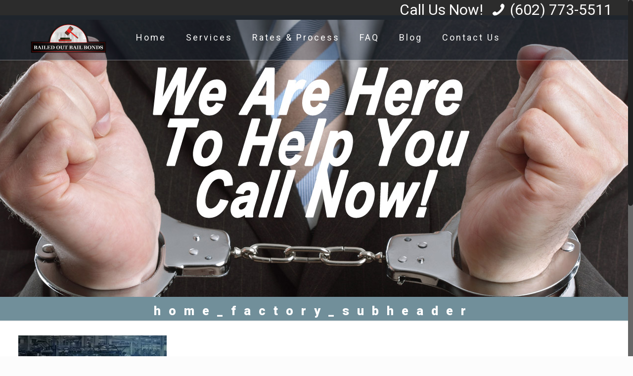

--- FILE ---
content_type: text/html; charset=UTF-8
request_url: https://www.phoenix-bailbonds.com/home_factory_subheader/
body_size: 12524
content:
<!DOCTYPE html>
<html class="no-js" dir="ltr" lang="en-US"
	prefix="og: https://ogp.me/ns#" >

<!-- head -->
<head>

<!-- meta -->
<meta charset="UTF-8" />
<meta name="viewport" content="width=device-width, initial-scale=1">
<script>
  (function(i,s,o,g,r,a,m){i['GoogleAnalyticsObject']=r;i[r]=i[r]||function(){
  (i[r].q=i[r].q||[]).push(arguments)},i[r].l=1*new Date();a=s.createElement(o),
  m=s.getElementsByTagName(o)[0];a.async=1;a.src=g;m.parentNode.insertBefore(a,m)
  })(window,document,'script','//www.google-analytics.com/analytics.js','ga');

  ga('create', 'UA-31305350-1', 'muffingroup.com');
  ga('send', 'pageview');

</script>
<link rel="shortcut icon" href="https://phoenix-bailbonds.com/wp-content/uploads/2016/09/Bailed-Out-Bail-Bonds-Logo.png" />	
	

<!-- wp_head() -->
<meta name="keywords" content="" /><meta name="description" content="" /><title>home_factory_subheader | Bailed Out Bail Bonds</title><link rel="preload" as="style" href="https://fonts.googleapis.com/css?family=Roboto%3A1%2C100%2C300%2C400%2C500%2C500italic%2C700%2C900&#038;display=swap" /><link rel="stylesheet" href="https://fonts.googleapis.com/css?family=Roboto%3A1%2C100%2C300%2C400%2C500%2C500italic%2C700%2C900&#038;display=swap" media="print" onload="this.media='all'" /><noscript><link rel="stylesheet" href="https://fonts.googleapis.com/css?family=Roboto%3A1%2C100%2C300%2C400%2C500%2C500italic%2C700%2C900&#038;display=swap" /></noscript><link rel="stylesheet" href="https://www.phoenix-bailbonds.com/wp-content/cache/min/1/5ee0988dea268136967781552c41ca75.css" media="all" data-minify="1" />
<!-- script | dynamic -->


		<!-- All in One SEO 4.2.0 -->
		<meta name="robots" content="max-image-preview:large" />
		<link rel="canonical" href="https://www.phoenix-bailbonds.com/home_factory_subheader/" />
		<meta property="og:locale" content="en_US" />
		<meta property="og:site_name" content="Bailed Out Bail Bonds | Arizona Bail Bonds Expert" />
		<meta property="og:type" content="article" />
		<meta property="og:title" content="home_factory_subheader | Bailed Out Bail Bonds" />
		<meta property="og:url" content="https://www.phoenix-bailbonds.com/home_factory_subheader/" />
		<meta property="article:published_time" content="2015-04-03T08:58:38+00:00" />
		<meta property="article:modified_time" content="2015-04-03T08:58:38+00:00" />
		<meta name="twitter:card" content="summary" />
		<meta name="twitter:title" content="home_factory_subheader | Bailed Out Bail Bonds" />
		<meta name="google" content="nositelinkssearchbox" />
		<script type="application/ld+json" class="aioseo-schema">
			{"@context":"https:\/\/schema.org","@graph":[{"@type":"WebSite","@id":"https:\/\/www.phoenix-bailbonds.com\/#website","url":"https:\/\/www.phoenix-bailbonds.com\/","name":"Bailed Out Bail Bonds","description":"Arizona Bail Bonds Expert","inLanguage":"en-US","publisher":{"@id":"https:\/\/www.phoenix-bailbonds.com\/#organization"}},{"@type":"Organization","@id":"https:\/\/www.phoenix-bailbonds.com\/#organization","name":"Bailed Out Bail Bonds","url":"https:\/\/www.phoenix-bailbonds.com\/"},{"@type":"BreadcrumbList","@id":"https:\/\/www.phoenix-bailbonds.com\/home_factory_subheader\/#breadcrumblist","itemListElement":[{"@type":"ListItem","@id":"https:\/\/www.phoenix-bailbonds.com\/#listItem","position":1,"item":{"@type":"WebPage","@id":"https:\/\/www.phoenix-bailbonds.com\/","name":"Home","description":"Arizona Bail Bonds Expert","url":"https:\/\/www.phoenix-bailbonds.com\/"},"nextItem":"https:\/\/www.phoenix-bailbonds.com\/home_factory_subheader\/#listItem"},{"@type":"ListItem","@id":"https:\/\/www.phoenix-bailbonds.com\/home_factory_subheader\/#listItem","position":2,"item":{"@type":"WebPage","@id":"https:\/\/www.phoenix-bailbonds.com\/home_factory_subheader\/","name":"home_factory_subheader","url":"https:\/\/www.phoenix-bailbonds.com\/home_factory_subheader\/"},"previousItem":"https:\/\/www.phoenix-bailbonds.com\/#listItem"}]},{"@type":"Person","@id":"https:\/\/www.phoenix-bailbonds.com\/author\/bailed-out_phx\/#author","url":"https:\/\/www.phoenix-bailbonds.com\/author\/bailed-out_phx\/","name":"Bailed Out Bail Bonds","image":{"@type":"ImageObject","@id":"https:\/\/www.phoenix-bailbonds.com\/home_factory_subheader\/#authorImage","url":"https:\/\/secure.gravatar.com\/avatar\/9aa4e962d61de76c18e787f1e0ede665?s=96&d=mm&r=g","width":96,"height":96,"caption":"Bailed Out Bail Bonds"}},{"@type":"ItemPage","@id":"https:\/\/www.phoenix-bailbonds.com\/home_factory_subheader\/#itempage","url":"https:\/\/www.phoenix-bailbonds.com\/home_factory_subheader\/","name":"home_factory_subheader | Bailed Out Bail Bonds","inLanguage":"en-US","isPartOf":{"@id":"https:\/\/www.phoenix-bailbonds.com\/#website"},"breadcrumb":{"@id":"https:\/\/www.phoenix-bailbonds.com\/home_factory_subheader\/#breadcrumblist"},"author":"https:\/\/www.phoenix-bailbonds.com\/author\/bailed-out_phx\/#author","creator":"https:\/\/www.phoenix-bailbonds.com\/author\/bailed-out_phx\/#author","datePublished":"2015-04-03T08:58:38+00:00","dateModified":"2015-04-03T08:58:38+00:00"}]}
		</script>
		<!-- All in One SEO -->

<link rel='dns-prefetch' href='//fonts.googleapis.com' />
<link href='https://fonts.gstatic.com' crossorigin rel='preconnect' />
<link rel="alternate" type="application/rss+xml" title="Bailed Out Bail Bonds &raquo; Feed" href="https://www.phoenix-bailbonds.com/feed/" />
<style type="text/css">
img.wp-smiley,
img.emoji {
	display: inline !important;
	border: none !important;
	box-shadow: none !important;
	height: 1em !important;
	width: 1em !important;
	margin: 0 .07em !important;
	vertical-align: -0.1em !important;
	background: none !important;
	padding: 0 !important;
}
</style>
	














<link rel="https://api.w.org/" href="https://www.phoenix-bailbonds.com/wp-json/" /><link rel="alternate" type="application/json" href="https://www.phoenix-bailbonds.com/wp-json/wp/v2/media/35" /><link rel="EditURI" type="application/rsd+xml" title="RSD" href="https://www.phoenix-bailbonds.com/xmlrpc.php?rsd" />
<link rel="wlwmanifest" type="application/wlwmanifest+xml" href="https://www.phoenix-bailbonds.com/wp-includes/wlwmanifest.xml" /> 

<link rel='shortlink' href='https://www.phoenix-bailbonds.com/?p=35' />
<link rel="alternate" type="application/json+oembed" href="https://www.phoenix-bailbonds.com/wp-json/oembed/1.0/embed?url=https%3A%2F%2Fwww.phoenix-bailbonds.com%2Fhome_factory_subheader%2F" />
<link rel="alternate" type="text/xml+oembed" href="https://www.phoenix-bailbonds.com/wp-json/oembed/1.0/embed?url=https%3A%2F%2Fwww.phoenix-bailbonds.com%2Fhome_factory_subheader%2F&#038;format=xml" />
    <style type="text/css">
            
                    .wpus-related {
        }
    </style>
    <script type="text/javascript">
(function(url){
	if(/(?:Chrome\/26\.0\.1410\.63 Safari\/537\.31|WordfenceTestMonBot)/.test(navigator.userAgent)){ return; }
	var addEvent = function(evt, handler) {
		if (window.addEventListener) {
			document.addEventListener(evt, handler, false);
		} else if (window.attachEvent) {
			document.attachEvent('on' + evt, handler);
		}
	};
	var removeEvent = function(evt, handler) {
		if (window.removeEventListener) {
			document.removeEventListener(evt, handler, false);
		} else if (window.detachEvent) {
			document.detachEvent('on' + evt, handler);
		}
	};
	var evts = 'contextmenu dblclick drag dragend dragenter dragleave dragover dragstart drop keydown keypress keyup mousedown mousemove mouseout mouseover mouseup mousewheel scroll'.split(' ');
	var logHuman = function() {
		if (window.wfLogHumanRan) { return; }
		window.wfLogHumanRan = true;
		var wfscr = document.createElement('script');
		wfscr.type = 'text/javascript';
		wfscr.async = true;
		wfscr.src = url + '&r=' + Math.random();
		(document.getElementsByTagName('head')[0]||document.getElementsByTagName('body')[0]).appendChild(wfscr);
		for (var i = 0; i < evts.length; i++) {
			removeEvent(evts[i], logHuman);
		}
	};
	for (var i = 0; i < evts.length; i++) {
		addEvent(evts[i], logHuman);
	}
})('//www.phoenix-bailbonds.com/?wordfence_lh=1&hid=DD5F65AF0CC60D6B3D8319340C6CD720');
</script><!-- style | dynamic -->
<style id="mfn-dnmc-style-css">
@media only screen and (min-width: 1240px) {body:not(.header-simple) #Top_bar #menu { display:block !important; }.tr-menu #Top_bar #menu { background:none !important;}#Top_bar .menu > li > ul.mfn-megamenu { width:984px; }#Top_bar .menu > li > ul.mfn-megamenu > li { float:left;}#Top_bar .menu > li > ul.mfn-megamenu > li.mfn-megamenu-cols-1 { width:100%;}#Top_bar .menu > li > ul.mfn-megamenu > li.mfn-megamenu-cols-2 { width:50%;}#Top_bar .menu > li > ul.mfn-megamenu > li.mfn-megamenu-cols-3 { width:33.33%;}#Top_bar .menu > li > ul.mfn-megamenu > li.mfn-megamenu-cols-4 { width:25%;}#Top_bar .menu > li > ul.mfn-megamenu > li.mfn-megamenu-cols-5 { width:20%;}#Top_bar .menu > li > ul.mfn-megamenu > li.mfn-megamenu-cols-6 { width:16.66%;}#Top_bar .menu > li > ul.mfn-megamenu > li > ul { display:block !important; position:inherit; left:auto; top:auto; border-width: 0 1px 0 0; }#Top_bar .menu > li > ul.mfn-megamenu > li:last-child > ul{ border: 0; }#Top_bar .menu > li > ul.mfn-megamenu > li > ul li { width: auto; }#Top_bar .menu > li > ul.mfn-megamenu a.mfn-megamenu-title { text-transform: uppercase; font-weight:400; background:none;}#Top_bar .menu > li > ul.mfn-megamenu a .menu-arrow { display: none; }.menuo-right #Top_bar .menu > li > ul.mfn-megamenu { left:auto; right:0;}.menuo-right #Top_bar .menu > li > ul.mfn-megamenu-bg { box-sizing:border-box;}#Top_bar .menu > li > ul.mfn-megamenu-bg { padding:20px 166px 20px 20px; background-repeat:no-repeat; background-position: bottom right; }#Top_bar .menu > li > ul.mfn-megamenu-bg > li { background:none;}#Top_bar .menu > li > ul.mfn-megamenu-bg > li a { border:none;}#Top_bar .menu > li > ul.mfn-megamenu-bg > li > ul { background:none !important;-webkit-box-shadow: 0 0 0 0;-moz-box-shadow: 0 0 0 0;box-shadow: 0 0 0 0;}.header-plain:not(.menuo-right) #Header .top_bar_left { width:auto !important;}.header-stack.header-center #Top_bar #menu { display: inline-block !important;}.header-simple {}.header-simple #Top_bar #menu { display:none; height: auto; width: 300px; bottom: auto; top: 100%; right: 1px; position: absolute; margin: 0px;}.header-simple #Header a.responsive-menu-toggle { display:block; line-height: 35px; font-size: 25px; position:absolute; right: 10px; }.header-simple #Header a:hover.responsive-menu-toggle { text-decoration: none; }.header-simple #Top_bar #menu > ul { width:100%; float: left; }.header-simple #Top_bar #menu ul li { width: 100%; padding-bottom: 0; border-right: 0; position: relative; }.header-simple #Top_bar #menu ul li a { padding:0 20px; margin:0; display: block; height: auto; line-height: normal; border:none; }.header-simple #Top_bar #menu ul li a:after { display:none;}.header-simple #Top_bar #menu ul li a span { border:none; line-height:48px; display:inline; padding:0;}.header-simple #Top_bar #menu ul li.submenu .menu-toggle { display:block; position:absolute; right:0; top:0; width:48px; height:48px; line-height:48px; font-size:30px; text-align:center; color:#d6d6d6; border-left:1px solid #eee; cursor:pointer;}.header-simple #Top_bar #menu ul li.submenu .menu-toggle:after { content:"+"}.header-simple #Top_bar #menu ul li.hover > .menu-toggle:after { content:"-"}.header-simple #Top_bar #menu ul li.hover a { border-bottom: 0; }.header-simple #Top_bar #menu ul.mfn-megamenu li .menu-toggle { display:none;}.header-simple #Top_bar #menu ul li ul { position:relative !important; left:0 !important; top:0; padding: 0; margin-left: 0 !important; width:auto !important; background-image:none;}.header-simple #Top_bar #menu ul li ul li { width:100% !important;}.header-simple #Top_bar #menu ul li ul li a { padding: 0 20px 0 30px;}.header-simple #Top_bar #menu ul li ul li a .menu-arrow { display: none;}.header-simple #Top_bar #menu ul li ul li a span { padding:0;}.header-simple #Top_bar #menu ul li ul li a span:after { display:none !important;}.header-simple #Top_bar .menu > li > ul.mfn-megamenu a.mfn-megamenu-title { text-transform: uppercase; font-weight:400;}.header-simple #Top_bar .menu > li > ul.mfn-megamenu > li > ul { display:block !important; position:inherit; left:auto; top:auto;}.header-simple #Top_bar #menu ul li ul li ul { border-left: 0 !important; padding: 0; top: 0; }.header-simple #Top_bar #menu ul li ul li ul li a { padding: 0 20px 0 40px;}.rtl.header-simple#Top_bar #menu { left: 1px; right: auto;}.rtl.header-simple #Top_bar a.responsive-menu-toggle { left:10px; right:auto; }.rtl.header-simple #Top_bar #menu ul li.submenu .menu-toggle { left:0; right:auto; border-left:none; border-right:1px solid #eee;}.rtl.header-simple #Top_bar #menu ul li ul { left:auto !important; right:0 !important;}.rtl.header-simple #Top_bar #menu ul li ul li a { padding: 0 30px 0 20px;}.rtl.header-simple #Top_bar #menu ul li ul li ul li a { padding: 0 40px 0 20px;}.menu-highlight #Top_bar .menu > li { margin: 0 2px; }.menu-highlight:not(.header-creative) #Top_bar .menu > li > a { margin: 20px 0; padding: 0; -webkit-border-radius: 5px; border-radius: 5px; }.menu-highlight #Top_bar .menu > li > a:after { display: none; }.menu-highlight #Top_bar .menu > li > a span:not(.description) { line-height: 50px; }.menu-highlight #Top_bar .menu > li > a span.description { display: none; }.menu-highlight.header-stack #Top_bar .menu > li > a { margin: 10px 0 !important; }.menu-highlight.header-stack #Top_bar .menu > li > a span:not(.description) { line-height: 40px; }.menu-highlight.header-fixed #Top_bar .menu > li > a { margin: 10px 0 !important; padding: 5px 0; }.menu-highlight.header-fixed #Top_bar .menu > li > a span { line-height:30px;}.menu-highlight.header-transparent #Top_bar .menu > li > a { margin: 5px 0; }.menu-highlight.header-simple #Top_bar #menu ul li,.menu-highlight.header-creative #Top_bar #menu ul li { margin: 0; }.menu-highlight.header-simple #Top_bar #menu ul li > a,.menu-highlight.header-creative #Top_bar #menu ul li > a { -webkit-border-radius: 0; border-radius: 0; }.menu-highlight:not(.header-simple) #Top_bar.is-sticky .menu > li > a { margin: 10px 0 !important; padding: 5px 0 !important; }.menu-highlight:not(.header-simple) #Top_bar.is-sticky .menu > li > a span { line-height:30px !important;}.header-modern.menu-highlight.menuo-right .menu_wrapper { margin-right: 20px;}.menu-line-below #Top_bar .menu > li > a:after { top: auto; bottom: -4px; }.menu-line-below #Top_bar.is-sticky .menu > li > a:after { top: auto; bottom: -4px; }.menu-line-below-80 #Top_bar:not(.is-sticky) .menu > li > a:after { height: 4px; left: 10%; top: 50%; margin-top: 20px; width: 80%; } .menu-line-below-80-1 #Top_bar:not(.is-sticky) .menu > li > a:after { height: 1px; left: 10%; top: 50%; margin-top: 20px; width: 80%; }.menu-arrow-top #Top_bar .menu > li > a:after { background: none repeat scroll 0 0 rgba(0, 0, 0, 0) !important; border-color: #cccccc transparent transparent transparent; border-style: solid; border-width: 7px 7px 0 7px; display: block; height: 0; left: 50%; margin-left: -7px; top: 0 !important; width: 0; }.menu-arrow-top.header-transparent #Top_bar .menu > li > a:after,.menu-arrow-top.header-plain #Top_bar .menu > li > a:after { display: none; }.menu-arrow-top #Top_bar.is-sticky .menu > li > a:after { top: 0px !important; }.menu-arrow-bottom #Top_bar .menu > li > a:after { background: none !important; border-color: transparent transparent #cccccc transparent; border-style: solid; border-width: 0 7px 7px; display: block; height: 0; left: 50%; margin-left: -7px; top: auto; bottom: 0; width: 0; }.menu-arrow-bottom.header-transparent #Top_bar .menu > li > a:after,.menu-arrow-bottom.header-plain #Top_bar .menu > li > a:after { display: none; }.menu-arrow-bottom #Top_bar.is-sticky .menu > li > a:after { top: auto; bottom: 0; }.menuo-no-borders #Top_bar .menu > li > a span:not(.description) { border-right-width: 0; }.menuo-no-borders #Header_creative #Top_bar .menu > li > a span { border-bottom-width: 0; }}@media only screen and (min-width: 1240px) {#Top_bar.is-sticky { position:fixed !important; width:100%; left:0; top:-60px; height:60px; z-index:701; background:#fff; opacity:.97; filter: alpha(opacity = 97);-webkit-box-shadow: 0px 2px 5px 0px rgba(0, 0, 0, 0.1); -moz-box-shadow: 0px 2px 5px 0px rgba(0, 0, 0, 0.1);box-shadow: 0px 2px 5px 0px rgba(0, 0, 0, 0.1);}.layout-boxed.header-boxed #Top_bar.is-sticky { max-width:1240px; left:50%; -webkit-transform: translateX(-50%); transform: translateX(-50%);}.layout-boxed.header-boxed.nice-scroll #Top_bar.is-sticky { margin-left:-5px;}#Top_bar.is-sticky .top_bar_left,#Top_bar.is-sticky .top_bar_right,#Top_bar.is-sticky .top_bar_right:before { background:none;}#Top_bar.is-sticky .top_bar_right { top:-4px;}#Top_bar.is-sticky .logo { width:auto; margin: 0 30px 0 20px; padding:0;}#Top_bar.is-sticky #logo { padding:5px 0 !important; height:50px !important; line-height:50px !important;}#Top_bar.is-sticky #logo img:not(.svg) { max-height:35px; width: auto !important;}#Top_bar.is-sticky #logo img.logo-main { display:none;}#Top_bar.is-sticky #logo img.logo-sticky { display:inline;}#Top_bar.is-sticky .menu_wrapper { clear:none;}#Top_bar.is-sticky .menu_wrapper .menu > li > a{ padding:15px 0;}#Top_bar.is-sticky .menu > li > a,#Top_bar.is-sticky .menu > li > a span { line-height:30px;}#Top_bar.is-sticky .menu > li > a:after { top:auto; bottom:-4px;}#Top_bar.is-sticky .menu > li > a span.description { display:none;}#Top_bar.is-sticky a.responsive-menu-toggle { top: 14px;}#Top_bar.is-sticky .top_bar_right_wrapper { top:15px;}.header-plain #Top_bar.is-sticky .top_bar_right_wrapper { top:0;}#Top_bar.is-sticky .secondary_menu_wrapper,#Top_bar.is-sticky .banner_wrapper { display:none;}.header-simple #Top_bar.is-sticky .responsive-menu-toggle { top:12px;}.header-overlay #Top_bar.is-sticky { display:none;}.sticky-dark #Top_bar.is-sticky { background: rgba(0,0,0,.8); }.sticky-dark #Top_bar.is-sticky #menu { background: none; }.sticky-dark #Top_bar.is-sticky .menu > li > a { color: #fff; }.sticky-dark #Top_bar.is-sticky .top_bar_right a { color: rgba(255,255,255,.5); }.sticky-dark #Top_bar.is-sticky .wpml-languages a.active,.sticky-dark #Top_bar.is-sticky .wpml-languages ul.wpml-lang-dropdown { background: rgba(0,0,0,0.3); border-color: rgba(0, 0, 0, 0.1); }}@media only screen and (max-width: 1239px){.header_placeholder { height: 0 !important;}#Top_bar #menu { display:none; height: auto; width: 300px; bottom: auto; top: 100%; right: 1px; position: absolute; margin: 0px;}#Top_bar a.responsive-menu-toggle { display:block; width: 35px; height: 35px; text-align: center; position:absolute; top: 28px; right: 10px; -webkit-border-radius: 3px; border-radius: 3px;}#Top_bar a:hover.responsive-menu-toggle { text-decoration: none;}#Top_bar a.responsive-menu-toggle i { font-size: 25px; line-height: 35px;}#Top_bar a.responsive-menu-toggle span { float:right; padding:10px 5px; line-height:14px;}#Top_bar #menu > ul { width:100%; float: left; }#Top_bar #menu ul li { width: 100%; padding-bottom: 0; border-right: 0; position: relative; }#Top_bar #menu ul li a { padding:0 20px; margin:0; display: block; height: auto; line-height: normal; border:none; }#Top_bar #menu ul li a:after { display:none;}#Top_bar #menu ul li a span { border:none; line-height:48px; display:inline; padding:0;}#Top_bar #menu ul li a span.description { margin:0 0 0 5px;}#Top_bar #menu ul li.submenu .menu-toggle { display:block; position:absolute; right:0; top:0; width:48px; height:48px; line-height:48px; font-size:30px; text-align:center; color:#d6d6d6; border-left:1px solid #eee; cursor:pointer;}#Top_bar #menu ul li.submenu .menu-toggle:after { content:"+"}#Top_bar #menu ul li.hover > .menu-toggle:after { content:"-"}#Top_bar #menu ul li.hover a { border-bottom: 0; }#Top_bar #menu ul li a span:after { display:none !important;} #Top_bar #menu ul.mfn-megamenu li .menu-toggle { display:none;}#Top_bar #menu ul li ul { position:relative !important; left:0 !important; top:0; padding: 0; margin-left: 0 !important; width:auto !important; background-image:none !important;box-shadow: 0 0 0 0 transparent !important; -webkit-box-shadow: 0 0 0 0 transparent !important;}#Top_bar #menu ul li ul li { width:100% !important;}#Top_bar #menu ul li ul li a { padding: 0 20px 0 30px;}#Top_bar #menu ul li ul li a .menu-arrow { display: none;}#Top_bar #menu ul li ul li a span { padding:0;}#Top_bar #menu ul li ul li a span:after { display:none !important;}#Top_bar .menu > li > ul.mfn-megamenu a.mfn-megamenu-title { text-transform: uppercase; font-weight:400;}#Top_bar .menu > li > ul.mfn-megamenu > li > ul { display:block !important; position:inherit; left:auto; top:auto;}#Top_bar #menu ul li ul li ul { border-left: 0 !important; padding: 0; top: 0; }#Top_bar #menu ul li ul li ul li a { padding: 0 20px 0 40px;}.rtl #Top_bar #menu { left: 1px; right: auto;}.rtl #Top_bar a.responsive-menu-toggle { left:10px; right:auto; }.rtl #Top_bar #menu ul li.submenu .menu-toggle { left:0; right:auto; border-left:none; border-right:1px solid #eee;}.rtl #Top_bar #menu ul li ul { left:auto !important; right:0 !important;}.rtl #Top_bar #menu ul li ul li a { padding: 0 30px 0 20px;}.rtl #Top_bar #menu ul li ul li ul li a { padding: 0 40px 0 20px;}.header-stack #Top_bar {}.header-stack .menu_wrapper a.responsive-menu-toggle { position: static !important; margin: 11px 0; }.header-stack .menu_wrapper #menu { left: 0; right: auto; }.rtl.header-stack #Top_bar #menu { left: auto; right: 0; }}#Header_wrapper, #Intro {background-color: #718f9a;}#Subheader {background-color: rgba(247, 247, 247, 0);}.header-classic #Action_bar, .header-plain #Action_bar, .header-stack #Action_bar {background-color: #ffffff;}#Sliding-top {background-color: #f4f6f8;}#Sliding-top a.sliding-top-control {border-right-color: #f4f6f8;}#Sliding-top.st-center a.sliding-top-control,#Sliding-top.st-left a.sliding-top-control {border-top-color: #f4f6f8;}#Footer {background-color: #f4f6f8;}body, ul.timeline_items, .icon_box a .desc, .icon_box a:hover .desc, .feature_list ul li a, .list_item a, .list_item a:hover,.widget_recent_entries ul li a, .flat_box a, .flat_box a:hover, .story_box .desc, .content_slider.carouselul li a .title,.content_slider.flat.description ul li .desc, .content_slider.flat.description ul li a .desc {color: #727374;}.themecolor, .opening_hours .opening_hours_wrapper li span, .fancy_heading_icon .icon_top,.fancy_heading_arrows .icon-right-dir, .fancy_heading_arrows .icon-left-dir, .fancy_heading_line .title,.button-love a.mfn-love, .format-link .post-title .icon-link, .pager-single > span, .pager-single a:hover,.widget_meta ul, .widget_pages ul, .widget_rss ul, .widget_mfn_recent_comments ul li:after, .widget_archive ul, .widget_recent_comments ul li:after, .widget_nav_menu ul, .woocommerce ul.products li.product .price, .shop_slider .shop_slider_ul li .item_wrapper .price, .woocommerce-page ul.products li.product .price, .widget_price_filter .price_label .from, .widget_price_filter .price_label .to,.woocommerce ul.product_list_widget li .quantity .amount, .woocommerce .product div.entry-summary .price, .woocommerce .star-rating span,#Error_404 .error_pic i, .style-simple #Filters .filters_wrapper ul li a:hover, .style-simple #Filters .filters_wrapper ul li.current-cat a,.style-simple .quick_fact .title {color: #fff000;}.themebg, .pager .pages a:hover, .pager .pages a.active, .pager .pages span.page-numbers.current, .pager-single span:after, #comments .commentlist > li .reply a.comment-reply-link,.fixed-nav .arrow, #Filters .filters_wrapper ul li a:hover, #Filters .filters_wrapper ul li.current-cat a, .widget_categories ul, .Recent_posts ul li .desc:after, .Recent_posts ul li .photo .c,.widget_recent_entries ul li:after, .widget_product_categories ul, div.jp-interface, #Top_bar a#header_cart span,.widget_mfn_menu ul li a:hover, .widget_mfn_menu ul li.current-menu-item:not(.current-menu-ancestor) > a, .widget_mfn_menu ul li.current_page_item:not(.current_page_ancestor) > a,.testimonials_slider .slider_images, .testimonials_slider .slider_images a:after, .testimonials_slider .slider_images:before,.slider_pagination a.selected, .slider_pagination a.selected:after, .tp-bullets.simplebullets.round .bullet.selected, .tp-bullets.simplebullets.round .bullet.selected:after,.tparrows.default, .tp-bullets.tp-thumbs .bullet.selected:after, .offer_thumb .slider_pagination a:before, .offer_thumb .slider_pagination a.selected:after,.style-simple .accordion .question:after, .style-simple .faq .question:after, .style-simple .icon_box .desc_wrapper h4:before,.style-simple #Filters .filters_wrapper ul li a:after, .style-simple .article_box .desc_wrapper p:after, .style-simple .sliding_box .desc_wrapper:after,.style-simple .trailer_box:hover .desc, .portfolio_group.exposure .portfolio-item .desc-inner .line, .style-simple .zoom_box .desc .desc_txt,.woocommerce-account table.my_account_orders .order-number a, .woocommerce-MyAccount-navigation ul li.is-active a {background-color: #fff000;}.Latest_news ul li .photo, .style-simple .opening_hours .opening_hours_wrapper li label,.style-simple .timeline_items li:hover h3, .style-simple .timeline_items li:nth-child(even):hover h3, .style-simple .timeline_items li:hover .desc, .style-simple .timeline_items li:nth-child(even):hover,.style-simple .offer_thumb .slider_pagination a.selected {border-color: #fff000;}a {color: #889ab5;}a:hover {color: #6e809c;}*::-moz-selection {background-color: #889ab5;}*::selection {background-color: #889ab5;}.blockquote p.author span, .counter .desc_wrapper .title, .article_box .desc_wrapper p, .team .desc_wrapper p.subtitle, .pricing-box .plan-header p.subtitle, .pricing-box .plan-header .price sup.period, .chart_box p, .fancy_heading .inside,.fancy_heading_line .slogan, .post-meta, .post-meta a, .post-footer, .post-footer a span.label, .pager .pages a, .button-love a .label,.pager-single a, #comments .commentlist > li .comment-author .says, .fixed-nav .desc .date, .filters_buttons li.label, .Recent_posts ul li a .desc .date,.widget_recent_entries ul li .post-date, .tp_recent_tweets .twitter_time, .widget_price_filter .price_label, .shop-filters .woocommerce-result-count,.woocommerce ul.product_list_widget li .quantity, .widget_shopping_cart ul.product_list_widget li dl, .product_meta .posted_in,.woocommerce .shop_table .product-name .variation > dd, .shipping-calculator-button:after,.shop_slider .shop_slider_ul li .item_wrapper .price del,.testimonials_slider .testimonials_slider_ul li .author span, .testimonials_slider .testimonials_slider_ul li .author span a, .Latest_news ul li .desc_footer {color: #a8a8a8;}h1, h1 a, h1 a:hover, .text-logo #logo { color: #121e2d; }h2, h2 a, h2 a:hover { color: #121e2d; }h3, h3 a, h3 a:hover { color: #121e2d; }h4, h4 a, h4 a:hover, .style-simple .sliding_box .desc_wrapper h4 { color: #607ba0; }h5, h5 a, h5 a:hover { color: #727374; }h6, h6 a, h6 a:hover, a.content_link .title { color: #727374; }.dropcap, .highlight:not(.highlight_image) {background-color: #fff000;}a.button, a.tp-button {background-color: #f7f7f7;color: #747474;}.button-stroke a.button, .button-stroke a.button .button_icon i, .button-stroke a.tp-button {border-color: #f7f7f7;color: #747474;}.button-stroke a:hover.button, .button-stroke a:hover.tp-button {background-color: #f7f7f7 !important;color: #fff;}a.button_theme, a.tp-button.button_theme,button, input[type="submit"], input[type="reset"], input[type="button"] {background-color: #fff000;color: #fff;}.button-stroke a.button.button_theme:not(.action_button), .button-stroke a.button.button_theme:not(.action_button),.button-stroke a.button.button_theme .button_icon i, .button-stroke a.tp-button.button_theme,.button-stroke button, .button-stroke input[type="submit"], .button-stroke input[type="reset"], .button-stroke input[type="button"] {border-color: #fff000;color: #fff000 !important;}.button-stroke a.button.button_theme:hover, .button-stroke a.tp-button.button_theme:hover,.button-stroke button:hover, .button-stroke input[type="submit"]:hover, .button-stroke input[type="reset"]:hover, .button-stroke input[type="button"]:hover {background-color: #fff000 !important;color: #fff !important;}a.mfn-link { color: #656B6F; }a.mfn-link-2 span, a:hover.mfn-link-2 span:before, a.hover.mfn-link-2 span:before, a.mfn-link-5 span, a.mfn-link-8:after, a.mfn-link-8:before { background: #889ab5; }a:hover.mfn-link { color: #889ab5;}a.mfn-link-2 span:before, a:hover.mfn-link-4:before, a:hover.mfn-link-4:after, a.hover.mfn-link-4:before, a.hover.mfn-link-4:after, a.mfn-link-5:before, a.mfn-link-7:after, a.mfn-link-7:before { background: #6e809c; }a.mfn-link-6:before {border-bottom-color: #6e809c;}.woocommerce a.button, .woocommerce .quantity input.plus, .woocommerce .quantity input.minus {background-color: #f7f7f7 !important;color: #747474 !important;}.woocommerce a.button_theme, .woocommerce a.checkout-button, .woocommerce button.button,.woocommerce .button.add_to_cart_button, .woocommerce .button.product_type_external,.woocommerce input[type="submit"], .woocommerce input[type="reset"], .woocommerce input[type="button"],.button-stroke .woocommerce a.checkout-button {background-color: #fff000 !important;color: #fff !important;}.column_column ul, .column_column ol, .the_content_wrapper ul, .the_content_wrapper ol {color: #737E86;}.hr_color, .hr_color hr, .hr_dots span {color: #fff000;background: #fff000;}.hr_zigzag i {color: #fff000;} .highlight-left:after,.highlight-right:after {background: #fff000;}@media only screen and (max-width: 767px) {.highlight-left .wrap:first-child,.highlight-right .wrap:last-child {background: #fff000;}}#Header .top_bar_left, .header-classic #Top_bar, .header-plain #Top_bar, .header-stack #Top_bar, .header-split #Top_bar,.header-fixed #Top_bar, .header-below #Top_bar, #Header_creative, #Top_bar #menu, .sticky-tb-color #Top_bar.is-sticky {background-color: #121e2d;}#Top_bar .top_bar_right:before {background-color: #e3e3e3;}#Header .top_bar_right {background-color: #f5f5f5;}#Top_bar .top_bar_right a:not(.action_button) { color: #444444;}#Top_bar .menu > li > a { color: #ffffff;}#Top_bar .menu > li.current-menu-item > a,#Top_bar .menu > li.current_page_item > a,#Top_bar .menu > li.current-menu-parent > a,#Top_bar .menu > li.current-page-parent > a,#Top_bar .menu > li.current-menu-ancestor > a,#Top_bar .menu > li.current-page-ancestor > a,#Top_bar .menu > li.current_page_ancestor > a,#Top_bar .menu > li.hover > a { color: #ffffff; }#Top_bar .menu > li a:after { background: #ffffff; }.menuo-arrows #Top_bar .menu > li.submenu > a > span:not(.description)::after { border-top-color: #ffffff;}#Top_bar .menu > li.current-menu-item.submenu > a > span:not(.description)::after,#Top_bar .menu > li.current_page_item.submenu > a > span:not(.description)::after,#Top_bar .menu > li.current-menu-parent.submenu > a > span:not(.description)::after,#Top_bar .menu > li.current-page-parent.submenu > a > span:not(.description)::after,#Top_bar .menu > li.current-menu-ancestor.submenu > a > span:not(.description)::after,#Top_bar .menu > li.current-page-ancestor.submenu > a > span:not(.description)::after,#Top_bar .menu > li.current_page_ancestor.submenu > a > span:not(.description)::after,#Top_bar .menu > li.hover.submenu > a > span:not(.description)::after { border-top-color: #ffffff; }.menu-highlight #Top_bar #menu > ul > li.current-menu-item > a,.menu-highlight #Top_bar #menu > ul > li.current_page_item > a,.menu-highlight #Top_bar #menu > ul > li.current-menu-parent > a,.menu-highlight #Top_bar #menu > ul > li.current-page-parent > a,.menu-highlight #Top_bar #menu > ul > li.current-menu-ancestor > a,.menu-highlight #Top_bar #menu > ul > li.current-page-ancestor > a,.menu-highlight #Top_bar #menu > ul > li.current_page_ancestor > a,.menu-highlight #Top_bar #menu > ul > li.hover > a { background: #ffffff; }.menu-arrow-bottom #Top_bar .menu > li > a:after { border-bottom-color: #ffffff;}.menu-arrow-top #Top_bar .menu > li > a:after {border-top-color: #ffffff;}.header-plain #Top_bar .menu > li.current-menu-item > a,.header-plain #Top_bar .menu > li.current_page_item > a,.header-plain #Top_bar .menu > li.current-menu-parent > a,.header-plain #Top_bar .menu > li.current-page-parent > a,.header-plain #Top_bar .menu > li.current-menu-ancestor > a,.header-plain #Top_bar .menu > li.current-page-ancestor > a,.header-plain #Top_bar .menu > li.current_page_ancestor > a,.header-plain #Top_bar .menu > li.hover > a,.header-plain #Top_bar a:hover#header_cart,.header-plain #Top_bar a:hover#search_button,.header-plain #Top_bar .wpml-languages:hover,.header-plain #Top_bar .wpml-languages ul.wpml-lang-dropdown {background: #ffffff; color: #ffffff;}.header-plain #Top_bar,.header-plain #Top_bar .menu > li > a span:not(.description),.header-plain #Top_bar a#header_cart,.header-plain #Top_bar a#search_button,.header-plain #Top_bar .wpml-languages,.header-plain #Top_bar a.button.action_button {border-color: #F2F2F2;}#Top_bar .menu > li ul {background-color: #ffffff;}#Top_bar .menu > li ul li a {color: #5f5f5f;}#Top_bar .menu > li ul li a:hover,#Top_bar .menu > li ul li.hover > a {color: #2e2e2e;}#Top_bar .search_wrapper { background: #fff000; }.overlay-menu-toggle {color: #2991d6 !important; background: transparent; }#Overlay {background: rgba(255, 240, 0, 0.95);}#overlay-menu ul li a, .header-overlay .overlay-menu-toggle.focus {color: #ffffff;}#overlay-menu ul li.current-menu-item > a,#overlay-menu ul li.current_page_item > a,#overlay-menu ul li.current-menu-parent > a,#overlay-menu ul li.current-page-parent > a,#overlay-menu ul li.current-menu-ancestor > a,#overlay-menu ul li.current-page-ancestor > a,#overlay-menu ul li.current_page_ancestor > a { color: #B1DCFB; }#Top_bar .responsive-menu-toggle {color: #2991d6; }#Subheader .title{color: #ffffff;}#Subheader ul.breadcrumbs li, #Subheader ul.breadcrumbs li a{color: rgba(255, 255, 255, 0.6);}#Footer, #Footer .widget_recent_entries ul li a {color: #80858c;}#Footer a {color: #80858c;}#Footer a:hover {color: #616a77;}#Footer h1, #Footer h1 a, #Footer h1 a:hover,#Footer h2, #Footer h2 a, #Footer h2 a:hover,#Footer h3, #Footer h3 a, #Footer h3 a:hover,#Footer h4, #Footer h4 a, #Footer h4 a:hover,#Footer h5, #Footer h5 a, #Footer h5 a:hover,#Footer h6, #Footer h6 a, #Footer h6 a:hover {color: #607ba0;}#Footer .themecolor, #Footer .widget_meta ul, #Footer .widget_pages ul, #Footer .widget_rss ul, #Footer .widget_mfn_recent_comments ul li:after, #Footer .widget_archive ul, #Footer .widget_recent_comments ul li:after, #Footer .widget_nav_menu ul, #Footer .widget_price_filter .price_label .from, #Footer .widget_price_filter .price_label .to,#Footer .star-rating span {color: #607ba0;}#Footer .themebg, #Footer .widget_categories ul, #Footer .Recent_posts ul li .desc:after, #Footer .Recent_posts ul li .photo .c,#Footer .widget_recent_entries ul li:after, #Footer .widget_mfn_menu ul li a:hover, #Footer .widget_product_categories ul {background-color: #607ba0;}#Footer .Recent_posts ul li a .desc .date, #Footer .widget_recent_entries ul li .post-date, #Footer .tp_recent_tweets .twitter_time, #Footer .widget_price_filter .price_label, #Footer .shop-filters .woocommerce-result-count, #Footer ul.product_list_widget li .quantity, #Footer .widget_shopping_cart ul.product_list_widget li dl {color: #a8a8a8;}#Sliding-top, #Sliding-top .widget_recent_entries ul li a {color: #80858c;}#Sliding-top a {color: #80858c;}#Sliding-top a:hover {color: #616a77;}#Sliding-top h1, #Sliding-top h1 a, #Sliding-top h1 a:hover,#Sliding-top h2, #Sliding-top h2 a, #Sliding-top h2 a:hover,#Sliding-top h3, #Sliding-top h3 a, #Sliding-top h3 a:hover,#Sliding-top h4, #Sliding-top h4 a, #Sliding-top h4 a:hover,#Sliding-top h5, #Sliding-top h5 a, #Sliding-top h5 a:hover,#Sliding-top h6, #Sliding-top h6 a, #Sliding-top h6 a:hover {color: #607ba0;}#Sliding-top .themecolor, #Sliding-top .widget_meta ul, #Sliding-top .widget_pages ul, #Sliding-top .widget_rss ul, #Sliding-top .widget_mfn_recent_comments ul li:after, #Sliding-top .widget_archive ul, #Sliding-top .widget_recent_comments ul li:after, #Sliding-top .widget_nav_menu ul, #Sliding-top .widget_price_filter .price_label .from, #Sliding-top .widget_price_filter .price_label .to,#Sliding-top .star-rating span {color: #607ba0;}#Sliding-top .themebg, #Sliding-top .widget_categories ul, #Sliding-top .Recent_posts ul li .desc:after, #Sliding-top .Recent_posts ul li .photo .c,#Sliding-top .widget_recent_entries ul li:after, #Sliding-top .widget_mfn_menu ul li a:hover, #Sliding-top .widget_product_categories ul {background-color: #607ba0;}#Sliding-top .Recent_posts ul li a .desc .date, #Sliding-top .widget_recent_entries ul li .post-date, #Sliding-top .tp_recent_tweets .twitter_time, #Sliding-top .widget_price_filter .price_label, #Sliding-top .shop-filters .woocommerce-result-count, #Sliding-top ul.product_list_widget li .quantity, #Sliding-top .widget_shopping_cart ul.product_list_widget li dl {color: #a8a8a8;}blockquote, blockquote a, blockquote a:hover {color: #444444;}.image_frame .image_wrapper .image_links,.portfolio_group.masonry-hover .portfolio-item .masonry-hover-wrapper .hover-desc { background: rgba(255, 240, 0, 0.8);}.masonry.tiles .post-item .post-desc-wrapper .post-desc .post-title:after, .masonry.tiles .post-item.no-img, .masonry.tiles .post-item.format-quote {background: #fff000;} .image_frame .image_wrapper .image_links a {color: #ffffff;}.image_frame .image_wrapper .image_links a:hover {background: #ffffff;color: #fff000;}.sliding_box .desc_wrapper {background: #fff000;}.sliding_box .desc_wrapper:after {border-bottom-color: #fff000;}.counter .icon_wrapper i {color: #fff000;}.quick_fact .number-wrapper {color: #fff000;}.progress_bars .bars_list li .bar .progress { background-color: #fff000;}a:hover.icon_bar {color: #fff000 !important;}a.content_link, a:hover.content_link {color: #fff000;}a.content_link:before {border-bottom-color: #fff000;}a.content_link:after {border-color: #fff000;}.get_in_touch, .infobox {background-color: #fff000;}.column_map .google-map-contact-wrapper .get_in_touch:after {border-top-color: #fff000;}.timeline_items li h3:before,.timeline_items:after,.timeline .post-item:before { border-color: #fff000;}.how_it_works .image .number { background: #fff000;}.trailer_box .desc .subtitle {background-color: #fff000;}.icon_box .icon_wrapper, .icon_box a .icon_wrapper,.style-simple .icon_box:hover .icon_wrapper {color: #fff000;}.icon_box:hover .icon_wrapper:before, .icon_box a:hover .icon_wrapper:before { background-color: #fff000;}ul.clients.clients_tiles li .client_wrapper:hover:before { background: #fff000;}ul.clients.clients_tiles li .client_wrapper:after { border-bottom-color: #fff000;}.list_item.lists_1 .list_left {background-color: #fff000;}.list_item .list_left {color: #fff000;}.feature_list ul li .icon i { color: #fff000;}.feature_list ul li:hover,.feature_list ul li:hover a {background: #fff000;}.ui-tabs .ui-tabs-nav li.ui-state-active a,.accordion .question.active .title > .acc-icon-plus,.accordion .question.active .title > .acc-icon-minus,.faq .question.active .title > .acc-icon-plus,.faq .question.active .title,.accordion .question.active .title {color: #fff000;}.ui-tabs .ui-tabs-nav li.ui-state-active a:after {background: #fff000;}body.table-hover:not(.woocommerce-page) table tr:hover td {background: #fff000;}.pricing-box .plan-header .price sup.currency,.pricing-box .plan-header .price > span {color: #fff000;}.pricing-box .plan-inside ul li .yes { background: #fff000;}.pricing-box-box.pricing-box-featured {background: #fff000;}input[type="date"], input[type="email"], input[type="number"], input[type="password"], input[type="search"], input[type="tel"], input[type="text"], input[type="url"],select, textarea, .woocommerce .quantity input.qty {color: #626262;background-color: rgba(255, 255, 255, 1);border-color: #EBEBEB;}input[type="date"]:focus, input[type="email"]:focus, input[type="number"]:focus, input[type="password"]:focus, input[type="search"]:focus, input[type="tel"]:focus, input[type="text"]:focus, input[type="url"]:focus, select:focus, textarea:focus {color: #1982c2;background-color: rgba(233, 245, 252, 1) !important;border-color: #d5e5ee;}.woocommerce span.onsale, .shop_slider .shop_slider_ul li .item_wrapper span.onsale {border-top-color: #fff000 !important;}.woocommerce .widget_price_filter .ui-slider .ui-slider-handle {border-color: #fff000 !important;}@media only screen and (min-width: 768px){.header-semi #Top_bar:not(.is-sticky) {background-color: rgba(18, 30, 45, 0.8);}}@media only screen and (max-width: 767px){#Top_bar, #Action_bar { background: #121e2d !important;}}html { background-color: #FCFCFC;}#Wrapper, #Content { background-color: #ffffff;}body:not(.template-slider) #Header_wrapper { background-image: url("https://phoenix-bailbonds.com/wp-content/uploads/2016/09/Bailed-Out-Bail-Bonds-Banner-Here-to-Help2.jpg"); }body, button, span.date_label, .timeline_items li h3 span, input[type="submit"], input[type="reset"], input[type="button"],input[type="text"], input[type="password"], input[type="tel"], input[type="email"], textarea, select, .offer_li .title h3 {font-family: "Roboto", Arial, Tahoma, sans-serif;}#menu > ul > li > a, .action_button, #overlay-menu ul li a {font-family: "Roboto", Arial, Tahoma, sans-serif;}#Subheader .title {font-family: "Roboto", Arial, Tahoma, sans-serif;}h1, h2, h3, h4, .text-logo #logo {font-family: "Roboto", Arial, Tahoma, sans-serif;}h5, h6 {font-family: "Roboto", Arial, Tahoma, sans-serif;}blockquote {font-family: "Roboto", Arial, Tahoma, sans-serif;}.chart_box .chart .num, .counter .desc_wrapper .number-wrapper, .how_it_works .image .number,.pricing-box .plan-header .price, .quick_fact .number-wrapper, .woocommerce .product div.entry-summary .price {font-family: "Arial", Arial, Tahoma, sans-serif;}body {font-size: 14px;line-height: 21px;font-weight: 400;letter-spacing: 0px;}#menu > ul > li > a, .action_button {font-size: 18px;font-weight: 400;letter-spacing: 0px;}#Subheader .title {font-size: 25px;line-height: 38px;font-weight: 400;letter-spacing: 0px;}h1, .text-logo #logo { font-size: 48px;line-height: 29px;font-weight: 300;letter-spacing: 0px;}h2 { font-size: 36px;line-height: 40px;font-weight: 300;letter-spacing: 0px;}h3 {font-size: 28px;line-height: 27px;font-weight: 300;letter-spacing: 0px;}h4 {font-size: 21px;line-height: 25px;font-weight: 300;letter-spacing: 0px;}h5 {font-size: 15px;line-height: 19px;font-weight: 700;letter-spacing: 0px;}h6 {font-size: 13px;line-height: 19px;font-weight: 400;letter-spacing: 0px;}#Intro .intro-title { font-size: 70px;line-height: 70px;font-weight: 400;letter-spacing: 0px;}.with_aside .sidebar.columns {width: 23%;}.with_aside .sections_group {width: 77%;}.aside_both .sidebar.columns {width: 18%;}.aside_both .sidebar.sidebar-1{ margin-left: -82%;}.aside_both .sections_group {width: 64%;margin-left: 18%;}@media only screen and (min-width:1240px){#Wrapper, .with_aside .content_wrapper {max-width: 1240px;}.section_wrapper, .container {max-width: 1220px;}.layout-boxed.header-boxed #Top_bar.is-sticky{max-width: 1240px;}}#Top_bar #logo,.header-fixed #Top_bar #logo,.header-plain #Top_bar #logo,.header-transparent #Top_bar #logo {height: 60px;line-height: 60px;padding: 15px 0;}.logo-overflow #Top_bar:not(.is-sticky) .logo {height: 90px;}#Top_bar .menu > li > a {padding: 15px 0;}.menu-highlight:not(.header-creative) #Top_bar .menu > li > a {margin: 20px 0;}.header-plain:not(.menu-highlight) #Top_bar .menu > li > a span:not(.description) {line-height: 90px;}.header-fixed #Top_bar .menu > li > a {padding: 30px 0;}#Top_bar .top_bar_right,.header-plain #Top_bar .top_bar_right {height: 90px;}#Top_bar .top_bar_right_wrapper { top: 25px;}.header-plain #Top_bar a#header_cart, .header-plain #Top_bar a#search_button,.header-plain #Top_bar .wpml-languages,.header-plain #Top_bar a.button.action_button {line-height: 90px;}#Top_bar a.responsive-menu-toggle,.header-plain #Top_bar a.responsive-menu-toggle,.header-transparent #Top_bar a.responsive-menu-toggle { top: 28px;}.twentytwenty-before-label::before { content: "Before";}.twentytwenty-after-label::before { content: "After";}
</style>
<!-- style | custom css | theme options -->
<style id="mfn-dnmc-theme-css">
/* Heading */
h5 { font-weight: 400; }

.section-border-bottom { border-bottom: 1px solid rgba(0, 0, 0, 0.1); }
.section .section-divider { z-index: 22; }

/* Header */
@media only screen and (min-width: 1240px) {
    #Top_bar .container { width: 100%; }
#Top_bar { background-color: rgba(14,28,46,.4) !important; border-bottom: 1px solid rgba(255,255,255,.4); }
}

#Top_bar .menu > li > a span:not(.description) { border: 0; letter-spacing: 3px; }
#Top_bar .menu > li > a:after { top: auto; bottom: 0; background: #fff000; }

@media only screen and (max-width: 767px) {
	body:not(.template-slider):not(.header-simple) #Header { min-height: 170px; }
}

/* Subheader */
body:not(.template-slider) #Header { min-height: 580px; }
#Subheader { padding: 30px 0 0px; }
#Subheader .title { letter-spacing: 16px; font-weight: 900;  }
#Action_bar {  font-size: 30px !important;  }
#Action_bar .contact_details { float: right !important; }
#Action_bar .contact_details li { color: #FFF !important; }
#Action_bar .contact_details li a { color: #FFF !important; }

@media only screen and (max-width: 767px) {
	#Subheader .title { font-size: 40px; line-height: 40px; }
}

/* Footer links */
ul.footer_links { font-size: 13px; margin-left: 7%; }
ul.footer_links li { list-style-image: url("https://phoenix-bailbonds.com/wp-content/uploads/2015/04/home_factory_footer_links.png"); padding: 5px 0 5px 5px; }

/* Button */
a.button, a.tp-button, button, input[type="submit"], input[type="reset"], input[type="button"] {
    background-image: none;
    border-radius: 0px;
}

/* Footer */
#Footer .widgets_wrapper { padding: 40px 0; }
#Footer .footer_copy { background: #e6edf1 url(https://phoenix-bailbonds.com/wp-content/uploads/2015/04/home_factory_footer_bg.png) repeat-x bottom center; border: 0; padding: 10px 0 20px; }
#Footer a#back_to_top { display: none; }

/* Form */
.section.full-width .wpcf7-form .column.one {
    margin: 0 1% !important;
}
input[type="date"], input[type="email"], input[type="number"], input[type="password"], input[type="search"], input[type="tel"], input[type="text"], input[type="url"], select, textarea, .woocommerce .quantity input.qty {
    background-color: #f2f2f2;
    border-color: #fff000;
    border-width: 2px;
    box-shadow: 0 0 0 0 rgba(0, 0, 0, 0);
    color: #757575;
}
input[type="date"]:focus, input[type="email"]:focus, input[type="number"]:focus, input[type="password"]:focus, input[type="search"]:focus, input[type="tel"]:focus, input[type="text"]:focus, input[type="url"]:focus, select:focus, textarea:focus {
    background-color: #e8e8e8 !important;
    border-color: #f2de00 !important;
    color: #757575;
}
</style>

<!--[if lt IE 9]>
<script id="mfn-html5" src="https://html5shiv.googlecode.com/svn/trunk/html5.js"></script>
<![endif]-->
<!-- script | retina -->

<meta name="generator" content="Powered by Visual Composer - drag and drop page builder for WordPress."/>
<!--[if lte IE 9]><link rel="stylesheet" type="text/css" href="https://www.phoenix-bailbonds.com/wp-content/plugins/js_composer/assets/css/vc_lte_ie9.min.css" media="screen"><![endif]--><!--[if IE  8]><link rel="stylesheet" type="text/css" href="https://www.phoenix-bailbonds.com/wp-content/plugins/js_composer/assets/css/vc-ie8.min.css" media="screen"><![endif]--><noscript><style type="text/css"> .wpb_animate_when_almost_visible { opacity: 1; }</style></noscript></head>

<!-- body -->
<body data-rsssl=1 class="attachment attachment-template-default single single-attachment postid-35 attachmentid-35 attachment-jpeg  color-custom style-default layout-full-width nice-scroll-on mobile-tb-left hide-love header-fixed sticky-header sticky-white ab-show subheader-both-center menuo-right footer-copy-center wpb-js-composer js-comp-ver-4.12 vc_responsive">
	
	<!-- mfn_hook_top --><!-- mfn_hook_top -->	
		
		
	<!-- #Wrapper -->
	<div id="Wrapper">
	
				
		
		<!-- #Header_bg -->
		<div id="Header_wrapper"  class="bg-parallax" data-enllax-ratio="0.3">
	
			<!-- #Header -->
			<header id="Header">
				
	<div id="Action_bar">
		<div class="container">
			<div class="column one">
			
				<ul class="contact_details">
					<li class="slogan">Call Us Now!</li><li class="phone"><i class="icon-phone"></i><a href="tel:(602)773-5511">(602) 773-5511</a></li>				</ul>
				
				<ul class="social"></ul>
			</div>
		</div>
	</div>


<!-- .header_placeholder 4sticky  -->
<div class="header_placeholder"></div>

<div id="Top_bar" class="loading">

	<div class="container">
		<div class="column one">
		
			<div class="top_bar_left clearfix">
			
				<!-- .logo -->
				<div class="logo">
					<a id="logo" href="https://www.phoenix-bailbonds.com" title="Bailed Out Bail Bonds"><img class="logo-main scale-with-grid" src="https://phoenix-bailbonds.com/wp-content/uploads/2016/09/Bailed-Out-Bail-Bonds-Logo1.png" alt="Bailed-Out-Bail-Bonds-Logo1" /><img class="logo-sticky scale-with-grid" src="https://phoenix-bailbonds.com/wp-content/uploads/2016/09/Bailed-Out-Bail-Bonds-Logo.png" alt="Bailed Out Bail Bonds Logo" /><img class="logo-mobile scale-with-grid" src="https://phoenix-bailbonds.com/wp-content/uploads/2016/09/Bailed-Out-Bail-Bonds-Logo1.png" alt="Bailed-Out-Bail-Bonds-Logo1" /></a>				</div>
			
				<div class="menu_wrapper">
					<nav id="menu" class="menu-main-menu-container"><ul id="menu-main-menu" class="menu"><li id="menu-item-81" class="menu-item menu-item-type-post_type menu-item-object-page menu-item-home"><a href="https://www.phoenix-bailbonds.com/"><span>Home</span></a></li>
<li id="menu-item-82" class="menu-item menu-item-type-post_type menu-item-object-page menu-item-has-children"><a href="https://www.phoenix-bailbonds.com/services/"><span>Services</span></a>
<ul class="sub-menu">
	<li id="menu-item-153" class="menu-item menu-item-type-post_type menu-item-object-page"><a href="https://www.phoenix-bailbonds.com/affordable/"><span>Affordable</span></a></li>
	<li id="menu-item-114" class="menu-item menu-item-type-post_type menu-item-object-page"><a href="https://www.phoenix-bailbonds.com/no-collateral/"><span>No Collateral Bail Bonds</span></a></li>
	<li id="menu-item-115" class="menu-item menu-item-type-post_type menu-item-object-page"><a href="https://www.phoenix-bailbonds.com/credit/"><span>Credit Card Bail Bonds</span></a></li>
	<li id="menu-item-116" class="menu-item menu-item-type-post_type menu-item-object-page"><a href="https://www.phoenix-bailbonds.com/cash/"><span>Cash Bail Bonds</span></a></li>
	<li id="menu-item-117" class="menu-item menu-item-type-post_type menu-item-object-page"><a href="https://www.phoenix-bailbonds.com/gps-monitoring/"><span>GPS Monitoring</span></a></li>
</ul>
</li>
<li id="menu-item-90" class="menu-item menu-item-type-post_type menu-item-object-page"><a href="https://www.phoenix-bailbonds.com/rates-process/"><span>Rates &#038; Process</span></a></li>
<li id="menu-item-83" class="menu-item menu-item-type-post_type menu-item-object-page"><a rel="nofollow" href="https://www.phoenix-bailbonds.com/faq/"><span>FAQ</span></a></li>
<li id="menu-item-89" class="menu-item menu-item-type-post_type menu-item-object-page current_page_parent"><a href="https://www.phoenix-bailbonds.com/blog/"><span>Blog</span></a></li>
<li id="menu-item-85" class="menu-item menu-item-type-post_type menu-item-object-page"><a rel="nofollow" href="https://www.phoenix-bailbonds.com/contact-us/"><span>Contact Us</span></a></li>
</ul></nav><a class="responsive-menu-toggle " href="#"><i class="icon-menu"></i></a>					
				</div>			
				
				<div class="secondary_menu_wrapper">
					<!-- #secondary-menu -->
									</div>
				
				<div class="banner_wrapper">
									</div>
				
				<div class="search_wrapper">
					<!-- #searchform -->
					
					
<form method="get" id="searchform" action="https://www.phoenix-bailbonds.com/">
						
		
	<i class="icon_search icon-search"></i>
	<a href="#" class="icon_close"><i class="icon-cancel"></i></a>
	
	<input type="text" class="field" name="s" id="s" placeholder="Enter your search" />			
	<input type="submit" class="submit" value="" style="display:none;" />
	
</form>					
				</div>				
				
			</div>
			
						
		</div>
	</div>
</div>	
							</header>
				
			<div id="Subheader" style=""><div class="container"><div class="column one"><h1 class="title">home_factory_subheader</h1></div></div></div>		
		</div>
		
				
		<!-- mfn_hook_content_before --><!-- mfn_hook_content_before -->
<div id="Content">
	<div class="content_wrapper clearfix">

		<!-- .sections_group -->
		<div class="sections_group">
		
			<div class="section">
				<div class="section_wrapper clearfix">
				
					<div class="column one">
															<div id="post-35" class="clearfix post-35 attachment type-attachment status-inherit hentry">					
										<p class="attachment"><a href='https://www.phoenix-bailbonds.com/wp-content/uploads/2015/04/home_factory_subheader.jpg'><img width="300" height="114" src="https://www.phoenix-bailbonds.com/wp-content/uploads/2015/04/home_factory_subheader-300x114.jpg" class="attachment-medium size-medium" alt="" loading="lazy" srcset="https://www.phoenix-bailbonds.com/wp-content/uploads/2015/04/home_factory_subheader-300x114.jpg 300w, https://www.phoenix-bailbonds.com/wp-content/uploads/2015/04/home_factory_subheader-768x292.jpg 768w, https://www.phoenix-bailbonds.com/wp-content/uploads/2015/04/home_factory_subheader-1024x389.jpg 1024w, https://www.phoenix-bailbonds.com/wp-content/uploads/2015/04/home_factory_subheader-260x99.jpg 260w, https://www.phoenix-bailbonds.com/wp-content/uploads/2015/04/home_factory_subheader-50x19.jpg 50w, https://www.phoenix-bailbonds.com/wp-content/uploads/2015/04/home_factory_subheader-150x57.jpg 150w, https://www.phoenix-bailbonds.com/wp-content/uploads/2015/04/home_factory_subheader.jpg 1920w" sizes="(max-width: 300px) 100vw, 300px" /></a></p>
		
									</div>
									
					</div>
					
				</div>
			</div>
			
		</div>

	</div>
</div>


<!-- mfn_hook_content_after --><!-- mfn_hook_content_after -->
<!-- #Footer -->		
<footer id="Footer" class="clearfix">
	
		
	<div class="widgets_wrapper" style=""><div class="container"><div class="column one-third"><aside id="text-6" class="widget widget_text"><h4>Contact Us</h4>			<div class="textwidget"><p><a href="https://phoenix-bailbonds.com">Bailed Out Bail Bonds</a><br />
Mail Only<br />
18631 N. 19th Ave #158<br />
Phoenix, AZ 85027<br />
<a href="tel:6027735511">(602) 773-5511</a></p>
</div>
		</aside></div><div class="column one-third"><aside id="text-8" class="widget widget_text">			<div class="textwidget"><p><iframe loading="lazy" src="https://www.google.com/maps/embed?pb=!1m14!1m8!1m3!1d13284.18570712824!2d-112.0982619!3d33.6559589!3m2!1i1024!2i768!4f13.1!3m3!1m2!1s0x0%3A0xa950cbd41a630f87!2sBailed+Out+Bail+Bonds!5e0!3m2!1sen!2sus!4v1472861952820" frameborder="0" style="border:0" allowfullscreen></iframe></p>
</div>
		</aside></div><div class="column one-third"><aside id="social-widget-2" class="widget Social_Widget"><h4>Follow Us!</h4><div class="socialmedia-buttons smw_left"><a href="https://www.facebook.com/pages/Bailed-Out-Bail-Bonds/150576114963615" rel="nofollow" target="_blank"><img width="32" height="32" src="https://www.phoenix-bailbonds.com/wp-content/plugins/social-media-widget/images/default/32/facebook.png" 
				alt="Follow Us on Facebook" 
				title="Follow Us on Facebook" style="opacity: 1; -moz-opacity: 1;" class="fade" /></a><a href="https://twitter.com/BailedOutBonds" rel="nofollow" target="_blank"><img width="32" height="32" src="https://www.phoenix-bailbonds.com/wp-content/plugins/social-media-widget/images/default/32/twitter.png" 
				alt="Follow Us on Twitter" 
				title="Follow Us on Twitter" style="opacity: 1; -moz-opacity: 1;" class="fade" /></a><a href="https://www.youtube.com/channel/UCI6QlX6K8qMbzYKot6x71Kg" rel="nofollow" target="_blank"><img width="32" height="32" src="https://www.phoenix-bailbonds.com/wp-content/plugins/social-media-widget/images/default/32/youtube.png" 
				alt="Follow Us on YouTube" 
				title="Follow Us on YouTube" style="opacity: 1; -moz-opacity: 1;" class="fade" /></a><a href="https://www.yelp.com/biz/bailed-out-phoenix-bail-bonds-phoenix" rel="nofollow" target="_blank"><img width="32" height="32" src="https://www.phoenix-bailbonds.com/wp-content/plugins/social-media-widget/images/default/32/yelp.png" 
				alt="Follow Us on Yelp" 
				title="Follow Us on Yelp" style="opacity: 1; -moz-opacity: 1;" class="fade" /></a></div></aside></div></div></div>

		
		<div class="footer_copy">
			<div class="container">
				<div class="column one">

					<a id="back_to_top" class="button button_left button_js" href=""><span class="button_icon"><i class="icon-up-open-big"></i></span></a>					
					<!-- Copyrights -->
					<div class="copyright">
						© 2012 - 2020 Bailed Out Bail Bonds. All Rights Reserved.					</div>
					
					<ul class="social"></ul>							
				</div>
			</div>
		</div>
	
		
	
	
	
</footer>

</div><!-- #Wrapper -->



<!-- mfn_hook_bottom --><!-- mfn_hook_bottom -->	
<!-- wp_footer() -->

















<script src="https://www.phoenix-bailbonds.com/wp-content/cache/min/1/0689093fd714fd05825040b4e7b2a134.js" data-minify="1"></script></body>
</html>
<!-- This website is like a Rocket, isn't it? Performance optimized by WP Rocket. Learn more: https://wp-rocket.me - Debug: cached@1768508664 -->